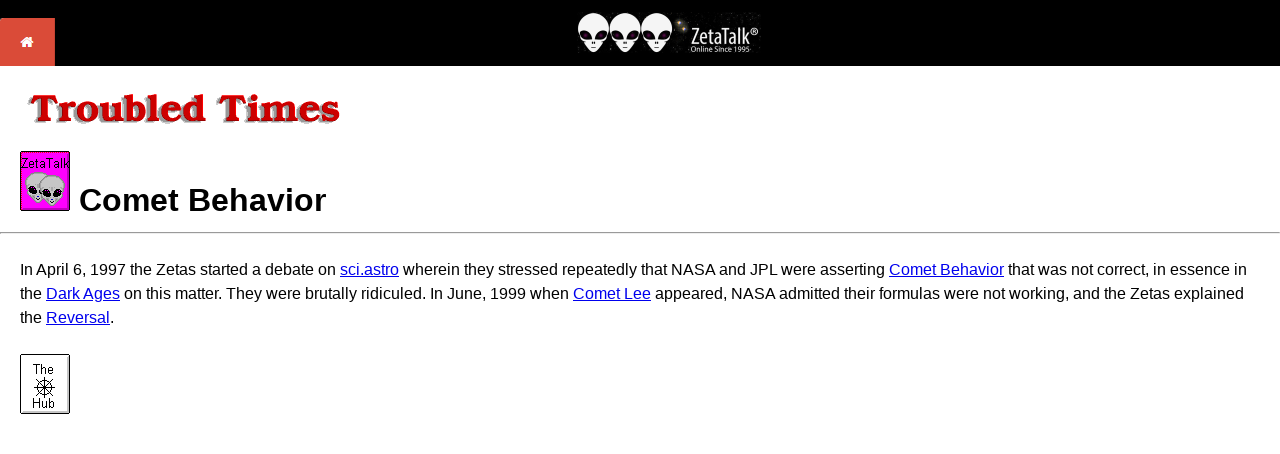

--- FILE ---
content_type: text/html
request_url: http://zetatalk.com/theword/tword23u.htm
body_size: 1808
content:
<!DOCTYPE HTML PUBLIC "-//IETF//DTD HTML//EN">

<html>

<head>
<title>Troubled Times: Comet Behavior</title>


   <meta name="viewport" content="width=device-width, initial-scale=1">
    <!--Start Stylesheet-->
<link rel="stylesheet" type="text/css" media="all" href="../css/zetatalk.css" />
<!--End Stylesheet-->
</head>

<body>
<!--Start Nav Table-->
<table width="100%" height="48" border="0" cellpadding="0" cellspacing="0" bgcolor="#000">
  <tr>
    <td width="58px" align="left">&nbsp;<a href="../index.htm" title="link to Home Page"><img src="../images/home-button.png" width="55" height="48" alt="link to Home Page"/></a></td>
    <td align="center"><a href="../index.htm" title="ZetaTalk Logo"><img src="../images/zetatalk-logo-184x41.png" alt="" vspace="0" hspace="0" /></a></td>
  </tr>
</table>
<!--End Nav Table-->


<p align="left"><img src="../thub.gif" align="bottom" width="468" height="37" width-468></p>
<h1><img src="ticonw23.gif" alt="icon" align="bottom" width="50" height="60"> Comet Behavior</h1>
<hr>
<p>In April 6, 1997 the Zetas started a debate on <a href="../usenet/use19971.htm" target="_top">sci.astro</a> wherein they stressed repeatedly 
that NASA and JPL were asserting <a href="../science/s50.htm" target="_top">Comet Behavior</a> that was not correct, in essence in 
the <a href="../science/s61.htm" target="_top">Dark Ages</a> on this matter. They were brutally ridiculed. In June, 1999 when <a href="tword21m.htm" target="_top">Comet 
Lee</a> appeared, NASA admitted their formulas were not working, and the Zetas explained 
the <a href="../poleshft/p110.htm" target="_top">Reversal</a>. </p>
<p><a href="../thub00.htm"><img src="../ticonhub.gif" alt="icon" align="bottom" border="0" width="50" height="60"></a></p>
</body>

</html>
